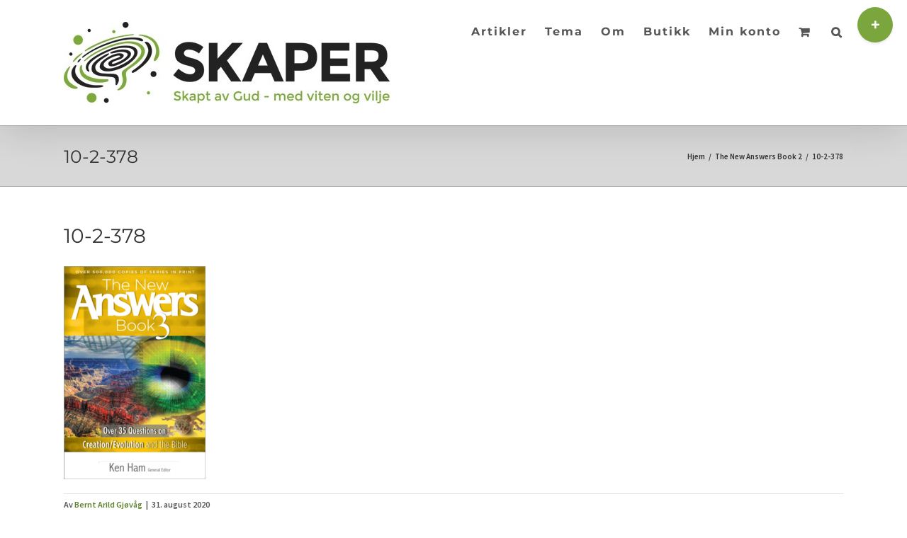

--- FILE ---
content_type: text/html; charset=UTF-8
request_url: https://skaper.no/?attachment_id=14697
body_size: 20392
content:
<!DOCTYPE html><html class="avada-html-layout-wide avada-html-header-position-top" lang="nb-NO" prefix="og: http://ogp.me/ns# fb: http://ogp.me/ns/fb#"><head><meta http-equiv="X-UA-Compatible" content="IE=edge" /><meta http-equiv="Content-Type" content="text/html; charset=utf-8"/><meta name="viewport" content="width=device-width, initial-scale=1" /><link media="all" href="https://skaper.no/wp-content/cache/autoptimize/css/autoptimize_f6913e269c2d1727bf398baf2756a63f.css" rel="stylesheet"><title>10-2-378 &#8211; Skaper</title><meta name='robots' content='max-image-preview:large' /><style>img:is([sizes="auto" i], [sizes^="auto," i]) { contain-intrinsic-size: 3000px 1500px }</style><link rel="alternate" type="application/rss+xml" title="Skaper &raquo; strøm" href="https://skaper.no/feed/" /><link rel="alternate" type="application/rss+xml" title="Skaper &raquo; kommentarstrøm" href="https://skaper.no/comments/feed/" /><link rel="shortcut icon" href="https://skaper.no/wp-content/uploads/2016/05/favicon.ico" type="image/x-icon" /><link rel="apple-touch-icon" href="https://skaper.no/wp-content/uploads/2016/05/apple-touch-icon-57x57.png"><link rel="apple-touch-icon" sizes="180x180" href="https://skaper.no/wp-content/uploads/2016/05/apple-touch-icon-114x114.png"><link rel="apple-touch-icon" sizes="152x152" href="https://skaper.no/wp-content/uploads/2016/05/apple-touch-icon-72x72.png"><link rel="apple-touch-icon" sizes="167x167" href="https://skaper.no/wp-content/uploads/2016/05/apple-touch-icon-144x144.png"><meta property="og:title" content="10-2-378"/><meta property="og:type" content="article"/><meta property="og:url" content="https://skaper.no/?attachment_id=14697"/><meta property="og:site_name" content="Skaper"/><meta property="og:description" content=""/><meta property="og:image" content="https://skaper.no/wp-content/uploads/2016/05/Skaper-Logo-slogan-RGB-72-dpi.jpg"/> <script defer src="[data-uri]"></script> <style id='wp-emoji-styles-inline-css' type='text/css'>img.wp-smiley, img.emoji {
		display: inline !important;
		border: none !important;
		box-shadow: none !important;
		height: 1em !important;
		width: 1em !important;
		margin: 0 0.07em !important;
		vertical-align: -0.1em !important;
		background: none !important;
		padding: 0 !important;
	}</style><style id='classic-theme-styles-inline-css' type='text/css'>/*! This file is auto-generated */
.wp-block-button__link{color:#fff;background-color:#32373c;border-radius:9999px;box-shadow:none;text-decoration:none;padding:calc(.667em + 2px) calc(1.333em + 2px);font-size:1.125em}.wp-block-file__button{background:#32373c;color:#fff;text-decoration:none}</style><style id='global-styles-inline-css' type='text/css'>:root{--wp--preset--aspect-ratio--square: 1;--wp--preset--aspect-ratio--4-3: 4/3;--wp--preset--aspect-ratio--3-4: 3/4;--wp--preset--aspect-ratio--3-2: 3/2;--wp--preset--aspect-ratio--2-3: 2/3;--wp--preset--aspect-ratio--16-9: 16/9;--wp--preset--aspect-ratio--9-16: 9/16;--wp--preset--color--black: #000000;--wp--preset--color--cyan-bluish-gray: #abb8c3;--wp--preset--color--white: #ffffff;--wp--preset--color--pale-pink: #f78da7;--wp--preset--color--vivid-red: #cf2e2e;--wp--preset--color--luminous-vivid-orange: #ff6900;--wp--preset--color--luminous-vivid-amber: #fcb900;--wp--preset--color--light-green-cyan: #7bdcb5;--wp--preset--color--vivid-green-cyan: #00d084;--wp--preset--color--pale-cyan-blue: #8ed1fc;--wp--preset--color--vivid-cyan-blue: #0693e3;--wp--preset--color--vivid-purple: #9b51e0;--wp--preset--gradient--vivid-cyan-blue-to-vivid-purple: linear-gradient(135deg,rgba(6,147,227,1) 0%,rgb(155,81,224) 100%);--wp--preset--gradient--light-green-cyan-to-vivid-green-cyan: linear-gradient(135deg,rgb(122,220,180) 0%,rgb(0,208,130) 100%);--wp--preset--gradient--luminous-vivid-amber-to-luminous-vivid-orange: linear-gradient(135deg,rgba(252,185,0,1) 0%,rgba(255,105,0,1) 100%);--wp--preset--gradient--luminous-vivid-orange-to-vivid-red: linear-gradient(135deg,rgba(255,105,0,1) 0%,rgb(207,46,46) 100%);--wp--preset--gradient--very-light-gray-to-cyan-bluish-gray: linear-gradient(135deg,rgb(238,238,238) 0%,rgb(169,184,195) 100%);--wp--preset--gradient--cool-to-warm-spectrum: linear-gradient(135deg,rgb(74,234,220) 0%,rgb(151,120,209) 20%,rgb(207,42,186) 40%,rgb(238,44,130) 60%,rgb(251,105,98) 80%,rgb(254,248,76) 100%);--wp--preset--gradient--blush-light-purple: linear-gradient(135deg,rgb(255,206,236) 0%,rgb(152,150,240) 100%);--wp--preset--gradient--blush-bordeaux: linear-gradient(135deg,rgb(254,205,165) 0%,rgb(254,45,45) 50%,rgb(107,0,62) 100%);--wp--preset--gradient--luminous-dusk: linear-gradient(135deg,rgb(255,203,112) 0%,rgb(199,81,192) 50%,rgb(65,88,208) 100%);--wp--preset--gradient--pale-ocean: linear-gradient(135deg,rgb(255,245,203) 0%,rgb(182,227,212) 50%,rgb(51,167,181) 100%);--wp--preset--gradient--electric-grass: linear-gradient(135deg,rgb(202,248,128) 0%,rgb(113,206,126) 100%);--wp--preset--gradient--midnight: linear-gradient(135deg,rgb(2,3,129) 0%,rgb(40,116,252) 100%);--wp--preset--font-size--small: 12px;--wp--preset--font-size--medium: 20px;--wp--preset--font-size--large: 24px;--wp--preset--font-size--x-large: 42px;--wp--preset--font-size--normal: 16px;--wp--preset--font-size--xlarge: 32px;--wp--preset--font-size--huge: 48px;--wp--preset--spacing--20: 0.44rem;--wp--preset--spacing--30: 0.67rem;--wp--preset--spacing--40: 1rem;--wp--preset--spacing--50: 1.5rem;--wp--preset--spacing--60: 2.25rem;--wp--preset--spacing--70: 3.38rem;--wp--preset--spacing--80: 5.06rem;--wp--preset--shadow--natural: 6px 6px 9px rgba(0, 0, 0, 0.2);--wp--preset--shadow--deep: 12px 12px 50px rgba(0, 0, 0, 0.4);--wp--preset--shadow--sharp: 6px 6px 0px rgba(0, 0, 0, 0.2);--wp--preset--shadow--outlined: 6px 6px 0px -3px rgba(255, 255, 255, 1), 6px 6px rgba(0, 0, 0, 1);--wp--preset--shadow--crisp: 6px 6px 0px rgba(0, 0, 0, 1);}:where(.is-layout-flex){gap: 0.5em;}:where(.is-layout-grid){gap: 0.5em;}body .is-layout-flex{display: flex;}.is-layout-flex{flex-wrap: wrap;align-items: center;}.is-layout-flex > :is(*, div){margin: 0;}body .is-layout-grid{display: grid;}.is-layout-grid > :is(*, div){margin: 0;}:where(.wp-block-columns.is-layout-flex){gap: 2em;}:where(.wp-block-columns.is-layout-grid){gap: 2em;}:where(.wp-block-post-template.is-layout-flex){gap: 1.25em;}:where(.wp-block-post-template.is-layout-grid){gap: 1.25em;}.has-black-color{color: var(--wp--preset--color--black) !important;}.has-cyan-bluish-gray-color{color: var(--wp--preset--color--cyan-bluish-gray) !important;}.has-white-color{color: var(--wp--preset--color--white) !important;}.has-pale-pink-color{color: var(--wp--preset--color--pale-pink) !important;}.has-vivid-red-color{color: var(--wp--preset--color--vivid-red) !important;}.has-luminous-vivid-orange-color{color: var(--wp--preset--color--luminous-vivid-orange) !important;}.has-luminous-vivid-amber-color{color: var(--wp--preset--color--luminous-vivid-amber) !important;}.has-light-green-cyan-color{color: var(--wp--preset--color--light-green-cyan) !important;}.has-vivid-green-cyan-color{color: var(--wp--preset--color--vivid-green-cyan) !important;}.has-pale-cyan-blue-color{color: var(--wp--preset--color--pale-cyan-blue) !important;}.has-vivid-cyan-blue-color{color: var(--wp--preset--color--vivid-cyan-blue) !important;}.has-vivid-purple-color{color: var(--wp--preset--color--vivid-purple) !important;}.has-black-background-color{background-color: var(--wp--preset--color--black) !important;}.has-cyan-bluish-gray-background-color{background-color: var(--wp--preset--color--cyan-bluish-gray) !important;}.has-white-background-color{background-color: var(--wp--preset--color--white) !important;}.has-pale-pink-background-color{background-color: var(--wp--preset--color--pale-pink) !important;}.has-vivid-red-background-color{background-color: var(--wp--preset--color--vivid-red) !important;}.has-luminous-vivid-orange-background-color{background-color: var(--wp--preset--color--luminous-vivid-orange) !important;}.has-luminous-vivid-amber-background-color{background-color: var(--wp--preset--color--luminous-vivid-amber) !important;}.has-light-green-cyan-background-color{background-color: var(--wp--preset--color--light-green-cyan) !important;}.has-vivid-green-cyan-background-color{background-color: var(--wp--preset--color--vivid-green-cyan) !important;}.has-pale-cyan-blue-background-color{background-color: var(--wp--preset--color--pale-cyan-blue) !important;}.has-vivid-cyan-blue-background-color{background-color: var(--wp--preset--color--vivid-cyan-blue) !important;}.has-vivid-purple-background-color{background-color: var(--wp--preset--color--vivid-purple) !important;}.has-black-border-color{border-color: var(--wp--preset--color--black) !important;}.has-cyan-bluish-gray-border-color{border-color: var(--wp--preset--color--cyan-bluish-gray) !important;}.has-white-border-color{border-color: var(--wp--preset--color--white) !important;}.has-pale-pink-border-color{border-color: var(--wp--preset--color--pale-pink) !important;}.has-vivid-red-border-color{border-color: var(--wp--preset--color--vivid-red) !important;}.has-luminous-vivid-orange-border-color{border-color: var(--wp--preset--color--luminous-vivid-orange) !important;}.has-luminous-vivid-amber-border-color{border-color: var(--wp--preset--color--luminous-vivid-amber) !important;}.has-light-green-cyan-border-color{border-color: var(--wp--preset--color--light-green-cyan) !important;}.has-vivid-green-cyan-border-color{border-color: var(--wp--preset--color--vivid-green-cyan) !important;}.has-pale-cyan-blue-border-color{border-color: var(--wp--preset--color--pale-cyan-blue) !important;}.has-vivid-cyan-blue-border-color{border-color: var(--wp--preset--color--vivid-cyan-blue) !important;}.has-vivid-purple-border-color{border-color: var(--wp--preset--color--vivid-purple) !important;}.has-vivid-cyan-blue-to-vivid-purple-gradient-background{background: var(--wp--preset--gradient--vivid-cyan-blue-to-vivid-purple) !important;}.has-light-green-cyan-to-vivid-green-cyan-gradient-background{background: var(--wp--preset--gradient--light-green-cyan-to-vivid-green-cyan) !important;}.has-luminous-vivid-amber-to-luminous-vivid-orange-gradient-background{background: var(--wp--preset--gradient--luminous-vivid-amber-to-luminous-vivid-orange) !important;}.has-luminous-vivid-orange-to-vivid-red-gradient-background{background: var(--wp--preset--gradient--luminous-vivid-orange-to-vivid-red) !important;}.has-very-light-gray-to-cyan-bluish-gray-gradient-background{background: var(--wp--preset--gradient--very-light-gray-to-cyan-bluish-gray) !important;}.has-cool-to-warm-spectrum-gradient-background{background: var(--wp--preset--gradient--cool-to-warm-spectrum) !important;}.has-blush-light-purple-gradient-background{background: var(--wp--preset--gradient--blush-light-purple) !important;}.has-blush-bordeaux-gradient-background{background: var(--wp--preset--gradient--blush-bordeaux) !important;}.has-luminous-dusk-gradient-background{background: var(--wp--preset--gradient--luminous-dusk) !important;}.has-pale-ocean-gradient-background{background: var(--wp--preset--gradient--pale-ocean) !important;}.has-electric-grass-gradient-background{background: var(--wp--preset--gradient--electric-grass) !important;}.has-midnight-gradient-background{background: var(--wp--preset--gradient--midnight) !important;}.has-small-font-size{font-size: var(--wp--preset--font-size--small) !important;}.has-medium-font-size{font-size: var(--wp--preset--font-size--medium) !important;}.has-large-font-size{font-size: var(--wp--preset--font-size--large) !important;}.has-x-large-font-size{font-size: var(--wp--preset--font-size--x-large) !important;}
:where(.wp-block-post-template.is-layout-flex){gap: 1.25em;}:where(.wp-block-post-template.is-layout-grid){gap: 1.25em;}
:where(.wp-block-columns.is-layout-flex){gap: 2em;}:where(.wp-block-columns.is-layout-grid){gap: 2em;}
:root :where(.wp-block-pullquote){font-size: 1.5em;line-height: 1.6;}</style><style id='woocommerce-inline-inline-css' type='text/css'>.woocommerce form .form-row .required { visibility: visible; }</style><style id='akismet-widget-style-inline-css' type='text/css'>.a-stats {
				--akismet-color-mid-green: #357b49;
				--akismet-color-white: #fff;
				--akismet-color-light-grey: #f6f7f7;

				max-width: 350px;
				width: auto;
			}

			.a-stats * {
				all: unset;
				box-sizing: border-box;
			}

			.a-stats strong {
				font-weight: 600;
			}

			.a-stats a.a-stats__link,
			.a-stats a.a-stats__link:visited,
			.a-stats a.a-stats__link:active {
				background: var(--akismet-color-mid-green);
				border: none;
				box-shadow: none;
				border-radius: 8px;
				color: var(--akismet-color-white);
				cursor: pointer;
				display: block;
				font-family: -apple-system, BlinkMacSystemFont, 'Segoe UI', 'Roboto', 'Oxygen-Sans', 'Ubuntu', 'Cantarell', 'Helvetica Neue', sans-serif;
				font-weight: 500;
				padding: 12px;
				text-align: center;
				text-decoration: none;
				transition: all 0.2s ease;
			}

			/* Extra specificity to deal with TwentyTwentyOne focus style */
			.widget .a-stats a.a-stats__link:focus {
				background: var(--akismet-color-mid-green);
				color: var(--akismet-color-white);
				text-decoration: none;
			}

			.a-stats a.a-stats__link:hover {
				filter: brightness(110%);
				box-shadow: 0 4px 12px rgba(0, 0, 0, 0.06), 0 0 2px rgba(0, 0, 0, 0.16);
			}

			.a-stats .count {
				color: var(--akismet-color-white);
				display: block;
				font-size: 1.5em;
				line-height: 1.4;
				padding: 0 13px;
				white-space: nowrap;
			}</style><link rel='stylesheet' id='a3a3_lazy_load-css' href='//skaper.no/wp-content/uploads/sass/a3_lazy_load.min.css?ver=1596193294' type='text/css' media='all' /><link rel='stylesheet' id='fusion-dynamic-css-css' href='https://skaper.no/wp-content/uploads/fusion-styles/46183b7e96513c0a104b76d0e85bbd76.min.css?ver=3.6.1' type='text/css' media='all' /> <script type="text/template" id="tmpl-variation-template"><div class="woocommerce-variation-description">{{{ data.variation.variation_description }}}</div>
	<div class="woocommerce-variation-price">{{{ data.variation.price_html }}}</div>
	<div class="woocommerce-variation-availability">{{{ data.variation.availability_html }}}</div></script> <script type="text/template" id="tmpl-unavailable-variation-template"><p role="alert">Beklager, dette produktet er ikke tilgjengelig. Vennligst velg en annen kombinasjon.</p></script> <script type="text/javascript" src="https://skaper.no/wp-includes/js/jquery/jquery.min.js?ver=3.7.1" id="jquery-core-js"></script> <script type="text/javascript" defer='defer' src="https://skaper.no/wp-includes/js/jquery/jquery-migrate.min.js?ver=3.4.1" id="jquery-migrate-js"></script> <script defer id="3d-flip-book-client-locale-loader-js-extra" src="[data-uri]"></script> <script type="text/javascript" defer='defer' src="https://skaper.no/wp-content/cache/autoptimize/js/autoptimize_single_a3b04828ce32020f2b9a03b600e0d54e.js?ver=1.16.17" id="3d-flip-book-client-locale-loader-js" async="async" data-wp-strategy="async"></script> <script type="text/javascript" defer='defer' src="https://skaper.no/wp-content/plugins/woocommerce/assets/js/jquery-blockui/jquery.blockUI.min.js?ver=2.7.0-wc.10.4.3" id="wc-jquery-blockui-js" defer="defer" data-wp-strategy="defer"></script> <script defer id="wc-add-to-cart-js-extra" src="[data-uri]"></script> <script type="text/javascript" defer='defer' src="https://skaper.no/wp-content/plugins/woocommerce/assets/js/frontend/add-to-cart.min.js?ver=10.4.3" id="wc-add-to-cart-js" defer="defer" data-wp-strategy="defer"></script> <script type="text/javascript" defer='defer' src="https://skaper.no/wp-content/plugins/woocommerce/assets/js/js-cookie/js.cookie.min.js?ver=2.1.4-wc.10.4.3" id="wc-js-cookie-js" defer="defer" data-wp-strategy="defer"></script> <script defer id="woocommerce-js-extra" src="[data-uri]"></script> <script type="text/javascript" defer='defer' src="https://skaper.no/wp-content/plugins/woocommerce/assets/js/frontend/woocommerce.min.js?ver=10.4.3" id="woocommerce-js" defer="defer" data-wp-strategy="defer"></script> <script type="text/javascript" defer='defer' src="https://skaper.no/wp-includes/js/underscore.min.js?ver=1.13.7" id="underscore-js"></script> <script defer id="wp-util-js-extra" src="[data-uri]"></script> <script type="text/javascript" defer='defer' src="https://skaper.no/wp-includes/js/wp-util.min.js?ver=6.8.3" id="wp-util-js"></script> <script defer id="wc-add-to-cart-variation-js-extra" src="[data-uri]"></script> <script type="text/javascript" defer='defer' src="https://skaper.no/wp-content/plugins/woocommerce/assets/js/frontend/add-to-cart-variation.min.js?ver=10.4.3" id="wc-add-to-cart-variation-js" defer="defer" data-wp-strategy="defer"></script> <link rel="https://api.w.org/" href="https://skaper.no/wp-json/" /><link rel="alternate" title="JSON" type="application/json" href="https://skaper.no/wp-json/wp/v2/media/14697" /><link rel="EditURI" type="application/rsd+xml" title="RSD" href="https://skaper.no/xmlrpc.php?rsd" /><meta name="generator" content="WordPress 6.8.3" /><meta name="generator" content="WooCommerce 10.4.3" /><link rel='shortlink' href='https://skaper.no/?p=14697' /><link rel="alternate" title="oEmbed (JSON)" type="application/json+oembed" href="https://skaper.no/wp-json/oembed/1.0/embed?url=https%3A%2F%2Fskaper.no%2F%3Fattachment_id%3D14697" /><link rel="alternate" title="oEmbed (XML)" type="text/xml+oembed" href="https://skaper.no/wp-json/oembed/1.0/embed?url=https%3A%2F%2Fskaper.no%2F%3Fattachment_id%3D14697&#038;format=xml" /><style type="text/css" id="css-fb-visibility">@media screen and (max-width: 640px){.fusion-no-small-visibility{display:none !important;}body:not(.fusion-builder-ui-wireframe) .sm-text-align-center{text-align:center !important;}body:not(.fusion-builder-ui-wireframe) .sm-text-align-left{text-align:left !important;}body:not(.fusion-builder-ui-wireframe) .sm-text-align-right{text-align:right !important;}body:not(.fusion-builder-ui-wireframe) .sm-flex-align-center{justify-content:center !important;}body:not(.fusion-builder-ui-wireframe) .sm-flex-align-flex-start{justify-content:flex-start !important;}body:not(.fusion-builder-ui-wireframe) .sm-flex-align-flex-end{justify-content:flex-end !important;}body:not(.fusion-builder-ui-wireframe) .sm-mx-auto{margin-left:auto !important;margin-right:auto !important;}body:not(.fusion-builder-ui-wireframe) .sm-ml-auto{margin-left:auto !important;}body:not(.fusion-builder-ui-wireframe) .sm-mr-auto{margin-right:auto !important;}body:not(.fusion-builder-ui-wireframe) .fusion-absolute-position-small{position:absolute;top:auto;width:100%;}}@media screen and (min-width: 641px) and (max-width: 1024px){.fusion-no-medium-visibility{display:none !important;}body:not(.fusion-builder-ui-wireframe) .md-text-align-center{text-align:center !important;}body:not(.fusion-builder-ui-wireframe) .md-text-align-left{text-align:left !important;}body:not(.fusion-builder-ui-wireframe) .md-text-align-right{text-align:right !important;}body:not(.fusion-builder-ui-wireframe) .md-flex-align-center{justify-content:center !important;}body:not(.fusion-builder-ui-wireframe) .md-flex-align-flex-start{justify-content:flex-start !important;}body:not(.fusion-builder-ui-wireframe) .md-flex-align-flex-end{justify-content:flex-end !important;}body:not(.fusion-builder-ui-wireframe) .md-mx-auto{margin-left:auto !important;margin-right:auto !important;}body:not(.fusion-builder-ui-wireframe) .md-ml-auto{margin-left:auto !important;}body:not(.fusion-builder-ui-wireframe) .md-mr-auto{margin-right:auto !important;}body:not(.fusion-builder-ui-wireframe) .fusion-absolute-position-medium{position:absolute;top:auto;width:100%;}}@media screen and (min-width: 1025px){.fusion-no-large-visibility{display:none !important;}body:not(.fusion-builder-ui-wireframe) .lg-text-align-center{text-align:center !important;}body:not(.fusion-builder-ui-wireframe) .lg-text-align-left{text-align:left !important;}body:not(.fusion-builder-ui-wireframe) .lg-text-align-right{text-align:right !important;}body:not(.fusion-builder-ui-wireframe) .lg-flex-align-center{justify-content:center !important;}body:not(.fusion-builder-ui-wireframe) .lg-flex-align-flex-start{justify-content:flex-start !important;}body:not(.fusion-builder-ui-wireframe) .lg-flex-align-flex-end{justify-content:flex-end !important;}body:not(.fusion-builder-ui-wireframe) .lg-mx-auto{margin-left:auto !important;margin-right:auto !important;}body:not(.fusion-builder-ui-wireframe) .lg-ml-auto{margin-left:auto !important;}body:not(.fusion-builder-ui-wireframe) .lg-mr-auto{margin-right:auto !important;}body:not(.fusion-builder-ui-wireframe) .fusion-absolute-position-large{position:absolute;top:auto;width:100%;}}</style><noscript><style>.woocommerce-product-gallery{ opacity: 1 !important; }</style></noscript><meta name="generator" content="Powered by Slider Revolution 6.7.28 - responsive, Mobile-Friendly Slider Plugin for WordPress with comfortable drag and drop interface." /><link rel="icon" href="https://skaper.no/wp-content/uploads/2016/04/cropped-Skaper-Logo-GALAXY-CMYK-300-dpi-600x600-66x66.png" sizes="32x32" /><link rel="icon" href="https://skaper.no/wp-content/uploads/2016/04/cropped-Skaper-Logo-GALAXY-CMYK-300-dpi-600x600-200x200.png" sizes="192x192" /><link rel="apple-touch-icon" href="https://skaper.no/wp-content/uploads/2016/04/cropped-Skaper-Logo-GALAXY-CMYK-300-dpi-600x600-200x200.png" /><meta name="msapplication-TileImage" content="https://skaper.no/wp-content/uploads/2016/04/cropped-Skaper-Logo-GALAXY-CMYK-300-dpi-600x600-300x300.png" /><style id="sccss">/* Enter Your Custom CSS Here */</style> <script defer src="[data-uri]"></script> <script defer src="[data-uri]"></script></head><body class="attachment wp-singular attachment-template-default single single-attachment postid-14697 attachmentid-14697 attachment-jpeg wp-theme-Avada theme-Avada woocommerce-no-js fusion-image-hovers fusion-pagination-sizing fusion-button_type-flat fusion-button_span-no fusion-button_gradient-linear avada-image-rollover-circle-yes avada-image-rollover-yes avada-image-rollover-direction-left fusion-has-button-gradient fusion-body ltr fusion-sticky-header no-mobile-sticky-header fusion-disable-outline fusion-sub-menu-fade mobile-logo-pos-left layout-wide-mode avada-has-boxed-modal-shadow- layout-scroll-offset-full avada-has-zero-margin-offset-top fusion-top-header menu-text-align-left fusion-woo-product-design-clean fusion-woo-shop-page-columns-5 fusion-woo-related-columns-5 fusion-woo-archive-page-columns-5 fusion-woocommerce-equal-heights avada-has-woo-gallery-disabled woo-sale-badge-circle woo-outofstock-badge-top_bar mobile-menu-design-modern fusion-show-pagination-text fusion-header-layout-v1 avada-responsive avada-footer-fx-none avada-menu-highlight-style-bar fusion-search-form-clean fusion-main-menu-search-overlay fusion-avatar-circle avada-sticky-shrinkage avada-dropdown-styles avada-blog-layout-grid avada-blog-archive-layout-grid avada-header-shadow-yes avada-menu-icon-position-left avada-has-megamenu-shadow avada-has-mainmenu-dropdown-divider avada-has-pagetitle-bg-full avada-has-main-nav-search-icon avada-has-100-footer avada-has-breadcrumb-mobile-hidden avada-has-titlebar-bar_and_content avada-has-slidingbar-widgets avada-has-slidingbar-position-top avada-slidingbar-toggle-style-circle avada-has-pagination-padding avada-flyout-menu-direction-fade avada-ec-views-v1" > <a class="skip-link screen-reader-text" href="#content">Skip to content</a><div id="boxed-wrapper"><div class="fusion-sides-frame"></div><div id="wrapper" class="fusion-wrapper"><div id="home" style="position:relative;top:-1px;"></div><header class="fusion-header-wrapper fusion-header-shadow"><div class="fusion-header-v1 fusion-logo-alignment fusion-logo-left fusion-sticky-menu- fusion-sticky-logo-1 fusion-mobile-logo-1  fusion-mobile-menu-design-modern"><div class="fusion-header-sticky-height"></div><div class="fusion-header"><div class="fusion-row"><div class="fusion-logo" data-margin-top="31px" data-margin-bottom="31px" data-margin-left="0px" data-margin-right="0px"> <a class="fusion-logo-link"  href="https://skaper.no/" > <img src="https://skaper.no/wp-content/uploads/2016/05/Skaper-Logo-slogan-RGB-72-dpi.jpg" srcset="https://skaper.no/wp-content/uploads/2016/05/Skaper-Logo-slogan-RGB-72-dpi.jpg 1x, https://skaper.no/wp-content/uploads/2016/05/Skaper-Logo-slogan-RGB-150-dpi.jpg 2x" width="460" height="115" style="max-height:115px;height:auto;" alt="Skaper Logo" data-retina_logo_url="https://skaper.no/wp-content/uploads/2016/05/Skaper-Logo-slogan-RGB-150-dpi.jpg" class="fusion-standard-logo" /> <img src="https://skaper.no/wp-content/uploads/2016/05/Skaper-Logo-CMYK-400x99.jpg" srcset="https://skaper.no/wp-content/uploads/2016/05/Skaper-Logo-CMYK-400x99.jpg 1x" width="400" height="99" alt="Skaper Logo" data-retina_logo_url="" class="fusion-mobile-logo" /> <img src="https://skaper.no/wp-content/uploads/2016/05/Skaper-Logo-CMYK-400x99.jpg" srcset="https://skaper.no/wp-content/uploads/2016/05/Skaper-Logo-CMYK-400x99.jpg 1x" width="400" height="99" alt="Skaper Logo" data-retina_logo_url="" class="fusion-sticky-logo" /> </a></div><nav class="fusion-main-menu" aria-label="Hovedmeny"><div class="fusion-overlay-search"><form role="search" class="searchform fusion-search-form  fusion-search-form-clean" method="get" action="https://skaper.no/"><div class="fusion-search-form-content"><div class="fusion-search-field search-field"> <label><span class="screen-reader-text">Søk etter:</span> <input type="search" value="" name="s" class="s" placeholder="Søk..." required aria-required="true" aria-label="Søk..."/> </label></div><div class="fusion-search-button search-button"> <input type="submit" class="fusion-search-submit searchsubmit" aria-label="Søk" value="&#xf002;" /></div></div></form><div class="fusion-search-spacer"></div><a href="#" role="button" aria-label="Close Search" class="fusion-close-search"></a></div><ul id="menu-main" class="fusion-menu"><li  id="menu-item-14637"  class="menu-item menu-item-type-post_type menu-item-object-page menu-item-14637"  data-item-id="14637"><a  href="https://skaper.no/artikler/" class="fusion-bar-highlight"><span class="menu-text">Artikler</span></a></li><li  id="menu-item-14638"  class="menu-item menu-item-type-custom menu-item-object-custom menu-item-home menu-item-has-children menu-item-14638 fusion-dropdown-menu"  data-item-id="14638"><a  href="http://skaper.no" class="fusion-bar-highlight"><span class="menu-text">Tema</span></a><ul class="sub-menu"><li  id="menu-item-11482"  class="menu-item menu-item-type-custom menu-item-object-custom menu-item-has-children menu-item-11482 fusion-dropdown-submenu" ><a  title="Spørsmålene mange stiller seg gjennom livet" href="https://skaper.no/undring" class="fusion-bar-highlight"><span>UNDRING</span></a><ul class="sub-menu"><li  id="menu-item-11606"  class="menu-item menu-item-type-post_type menu-item-object-page menu-item-11606" ><a  href="https://skaper.no/undring/hvor-kommer-vi-fra/" class="fusion-bar-highlight"><span>Hvor kommer vi fra?</span></a></li><li  id="menu-item-11591"  class="menu-item menu-item-type-post_type menu-item-object-page menu-item-11591" ><a  href="https://skaper.no/undring/hvorfor-er-vi-her/" class="fusion-bar-highlight"><span>Hvorfor er vi her?</span></a></li><li  id="menu-item-11604"  class="menu-item menu-item-type-post_type menu-item-object-page menu-item-11604" ><a  href="https://skaper.no/undring/hvor-skal-vi/" class="fusion-bar-highlight"><span>Hvor skal vi?</span></a></li></ul></li><li  id="menu-item-11479"  class="menu-item menu-item-type-custom menu-item-object-custom menu-item-has-children menu-item-11479 fusion-dropdown-submenu" ><a  title="Hva er vitenskap og hva vet vi?" href="https://skaper.no/viten" class="fusion-bar-highlight"><span>VITEN</span></a><ul class="sub-menu"><li  id="menu-item-11641"  class="menu-item menu-item-type-post_type menu-item-object-page menu-item-11641" ><a  href="https://skaper.no/viten/arkeologi/" class="fusion-bar-highlight"><span>Arkeologi</span></a></li><li  id="menu-item-11518"  class="menu-item menu-item-type-post_type menu-item-object-page menu-item-11518" ><a  href="https://skaper.no/viten/geologi/" class="fusion-bar-highlight"><span>Geologi</span></a></li><li  id="menu-item-11519"  class="menu-item menu-item-type-post_type menu-item-object-page menu-item-11519" ><a  href="https://skaper.no/viten/astronomi/" class="fusion-bar-highlight"><span>Astronomi</span></a></li><li  id="menu-item-12335"  class="menu-item menu-item-type-post_type menu-item-object-page menu-item-12335" ><a  href="https://skaper.no/viten/biologi/" class="fusion-bar-highlight"><span>Biologi</span></a></li></ul></li><li  id="menu-item-11477"  class="menu-item menu-item-type-custom menu-item-object-custom menu-item-has-children menu-item-11477 fusion-dropdown-submenu" ><a  title="Hva er kristen tro &#8211; og hva med tvil?" href="https://skaper.no/tro" class="fusion-bar-highlight"><span>TRO</span></a><ul class="sub-menu"><li  id="menu-item-12892"  class="menu-item menu-item-type-post_type menu-item-object-page menu-item-12892" ><a  href="https://skaper.no/tro/gud/" class="fusion-bar-highlight"><span>Gud</span></a></li><li  id="menu-item-11532"  class="menu-item menu-item-type-post_type menu-item-object-page menu-item-11532" ><a  href="https://skaper.no/tro/jesus/" class="fusion-bar-highlight"><span>Jesus</span></a></li><li  id="menu-item-11544"  class="menu-item menu-item-type-post_type menu-item-object-page menu-item-11544" ><a  href="https://skaper.no/tro/hellig-aand/" class="fusion-bar-highlight"><span>Hellig Ånd</span></a></li><li  id="menu-item-11514"  class="menu-item menu-item-type-post_type menu-item-object-page menu-item-11514" ><a  href="https://skaper.no/tro/bibelen/" class="fusion-bar-highlight"><span>Bibelen</span></a></li><li  id="menu-item-11533"  class="menu-item menu-item-type-post_type menu-item-object-page menu-item-11533" ><a  href="https://skaper.no/tro/kirken/" class="fusion-bar-highlight"><span>Kirken</span></a></li></ul></li><li  id="menu-item-11483"  class="menu-item menu-item-type-custom menu-item-object-custom menu-item-has-children menu-item-11483 fusion-dropdown-submenu" ><a  href="https://skaper.no/glede" class="fusion-bar-highlight"><span>GLEDE</span></a><ul class="sub-menu"><li  id="menu-item-11589"  class="menu-item menu-item-type-post_type menu-item-object-page menu-item-11589" ><a  title="2 Column Classic" href="https://skaper.no/glede/barnas-skaper/" class="fusion-bar-highlight"><span>Barnas Skaper</span></a></li><li  id="menu-item-11588"  class="menu-item menu-item-type-post_type menu-item-object-page menu-item-11588" ><a  href="https://skaper.no/glede/ungdommens-skaper/" class="fusion-bar-highlight"><span>Ungdommens Skaper</span></a></li><li  id="menu-item-11587"  class="menu-item menu-item-type-post_type menu-item-object-page menu-item-11587" ><a  href="https://skaper.no/glede/foreldrenes-skaper/" class="fusion-bar-highlight"><span>Foreldrenes Skaper</span></a></li></ul></li><li  id="menu-item-12119"  class="menu-item menu-item-type-custom menu-item-object-custom menu-item-has-children menu-item-12119 fusion-dropdown-submenu" ><a  title="Kan jeg bidra med noe?" href="https://skaper.no/bidrag" class="fusion-bar-highlight"><span>BIDRAG</span></a><ul class="sub-menu"><li  id="menu-item-11639"  class="menu-item menu-item-type-post_type menu-item-object-page menu-item-11639" ><a  href="https://skaper.no/bidrag/hvordan-bidra-i-bonn/" class="fusion-bar-highlight"><span>Hvordan bidra i bønn?</span></a></li><li  id="menu-item-11590"  class="menu-item menu-item-type-post_type menu-item-object-page menu-item-11590" ><a  href="https://skaper.no/bidrag/hvordan-bidra-praktisk/" class="fusion-bar-highlight"><span>Hvordan bidra praktisk?</span></a></li><li  id="menu-item-11637"  class="menu-item menu-item-type-post_type menu-item-object-page menu-item-11637" ><a  href="https://skaper.no/bidrag/hvordan-bidra-okonomisk/" class="fusion-bar-highlight"><span>Hvordan bidra økonomisk?</span></a></li></ul></li></ul></li><li  id="menu-item-14640"  class="menu-item menu-item-type-post_type menu-item-object-page menu-item-14640"  data-item-id="14640"><a  href="https://skaper.no/om-oss/" class="fusion-bar-highlight"><span class="menu-text">Om</span></a></li><li  id="menu-item-14636"  class="menu-item menu-item-type-post_type menu-item-object-page menu-item-14636"  data-item-id="14636"><a  href="https://skaper.no/butikk/" class="fusion-bar-highlight"><span class="menu-text">Butikk</span></a></li><li class="menu-item fusion-dropdown-menu menu-item-has-children fusion-custom-menu-item fusion-menu-login-box"><a href="https://skaper.no/min-konto/" aria-haspopup="true" class="fusion-bar-highlight"><span class="menu-text">Min konto</span></a><div class="fusion-custom-menu-item-contents"><form action="https://skaper.no/wp-login.php" name="loginform" method="post"><p><input type="text" class="input-text" name="log" id="username" value="" placeholder="Brukernavn" /></p><p><input type="password" class="input-text" name="pwd" id="password" value="" placeholder="Passord" /></p><p class="fusion-remember-checkbox"><label for="fusion-menu-login-box-rememberme"><input name="rememberme" type="checkbox" id="fusion-menu-login-box-rememberme" value="forever"> Husk meg</label></p><input type="hidden" name="fusion_woo_login_box" value="true" /><p class="fusion-login-box-submit"><input type="submit" name="wp-submit" id="wp-submit" class="button button-small default comment-submit" value="Logg inn"><input type="hidden" name="redirect" value=""></p></form><a class="fusion-menu-login-box-register" href="https://skaper.no/min-konto/" title="Register">Register</a></div></li><li class="fusion-custom-menu-item fusion-menu-cart fusion-main-menu-cart fusion-widget-cart-counter"><a class="fusion-main-menu-icon fusion-bar-highlight" href="https://skaper.no/handlevogn/"><span class="menu-text" aria-label="Vis handlevogn"></span></a></li><li class="fusion-custom-menu-item fusion-main-menu-search fusion-search-overlay"><a class="fusion-main-menu-icon fusion-bar-highlight" href="#" aria-label="Søk" data-title="Søk" title="Søk" role="button" aria-expanded="false"></a></li></ul></nav><div class="fusion-mobile-menu-icons"> <a href="#" class="fusion-icon awb-icon-bars" aria-label="Toggle mobile menu" aria-expanded="false"></a> <a href="https://skaper.no/handlevogn/" class="fusion-icon awb-icon-shopping-cart"  aria-label="Toggle mobile cart"></a></div><nav class="fusion-mobile-nav-holder fusion-mobile-menu-text-align-left" aria-label="Main Menu Mobile"></nav></div></div></div><div class="fusion-clearfix"></div></header><div id="sliders-container" class="fusion-slider-visibility"></div><div class="avada-page-titlebar-wrapper" role="banner"><div class="fusion-page-title-bar fusion-page-title-bar-none fusion-page-title-bar-left"><div class="fusion-page-title-row"><div class="fusion-page-title-wrapper"><div class="fusion-page-title-captions"><h1 class="entry-title">10-2-378</h1></div><div class="fusion-page-title-secondary"><div class="fusion-breadcrumbs"><span class="fusion-breadcrumb-item"><a href="https://skaper.no" class="fusion-breadcrumb-link"><span >Hjem</span></a></span><span class="fusion-breadcrumb-sep">/</span><span class="fusion-breadcrumb-item"><a href="https://skaper.no/butikk/the-new-answers-book-2/" class="fusion-breadcrumb-link"><span >The New Answers Book 2</span></a></span><span class="fusion-breadcrumb-sep">/</span><span class="fusion-breadcrumb-item"><span  class="breadcrumb-leaf">10-2-378</span></span></div></div></div></div></div></div><main id="main" class="clearfix "><div class="fusion-row" style=""><section id="content" style="width: 100%;"><article id="post-14697" class="post post-14697 attachment type-attachment status-inherit hentry"><h2 class="entry-title fusion-post-title">10-2-378</h2><div class="post-content"><p class="attachment"><a data-rel="iLightbox[postimages]" data-title="" data-caption="" href='https://skaper.no/wp-content/uploads/2020/08/10-2-378.jpg'><img fetchpriority="high" decoding="async" width="200" height="300" src="//skaper.no/wp-content/plugins/a3-lazy-load/assets/images/lazy_placeholder.gif" data-lazy-type="image" data-src="https://skaper.no/wp-content/uploads/2020/08/10-2-378-200x300.jpg" class="lazy lazy-hidden attachment-medium size-medium" alt="" srcset="" data-srcset="https://skaper.no/wp-content/uploads/2020/08/10-2-378-200x301.jpg 200w, https://skaper.no/wp-content/uploads/2020/08/10-2-378-400x602.jpg 400w, https://skaper.no/wp-content/uploads/2020/08/10-2-378-500x752.jpg 500w, https://skaper.no/wp-content/uploads/2020/08/10-2-378.jpg 532w" sizes="(max-width: 200px) 100vw, 200px" /><noscript><img fetchpriority="high" decoding="async" width="200" height="300" src="https://skaper.no/wp-content/uploads/2020/08/10-2-378-200x300.jpg" class="attachment-medium size-medium" alt="" srcset="https://skaper.no/wp-content/uploads/2020/08/10-2-378-200x301.jpg 200w, https://skaper.no/wp-content/uploads/2020/08/10-2-378-400x602.jpg 400w, https://skaper.no/wp-content/uploads/2020/08/10-2-378-500x752.jpg 500w, https://skaper.no/wp-content/uploads/2020/08/10-2-378.jpg 532w" sizes="(max-width: 200px) 100vw, 200px" /></noscript></a></p></div><div class="fusion-meta-info"><div class="fusion-meta-info-wrapper">Av <span class="vcard"><span class="fn"><a href="https://skaper.no/author/bernt-arild-gjovag/" title="Innlegg av Bernt Arild Gjøvåg" rel="author">Bernt Arild Gjøvåg</a></span></span><span class="fusion-inline-sep">|</span><span class="updated rich-snippet-hidden">2020-08-31T20:32:17+02:00</span><span>31. august 2020</span><span class="fusion-inline-sep">|</span></div></div><div class="fusion-sharing-box fusion-theme-sharing-box fusion-single-sharing-box"><h4>Del denne historien. Velg din kanal!</h4><div class="fusion-social-networks boxed-icons"><div class="fusion-social-networks-wrapper"><a  class="fusion-social-network-icon fusion-tooltip fusion-facebook awb-icon-facebook" style="color:var(--sharing_social_links_icon_color);background-color:var(--sharing_social_links_box_color);border-color:var(--sharing_social_links_box_color);" data-placement="top" data-title="Facebook" data-toggle="tooltip" title="Facebook" href="https://www.facebook.com/sharer.php?u=https%3A%2F%2Fskaper.no%2F%3Fattachment_id%3D14697&amp;t=10-2-378" target="_blank" rel="noreferrer"><span class="screen-reader-text">Facebook</span></a><a  class="fusion-social-network-icon fusion-tooltip fusion-twitter awb-icon-twitter" style="color:var(--sharing_social_links_icon_color);background-color:var(--sharing_social_links_box_color);border-color:var(--sharing_social_links_box_color);" data-placement="top" data-title="Twitter" data-toggle="tooltip" title="Twitter" href="https://twitter.com/share?url=https%3A%2F%2Fskaper.no%2F%3Fattachment_id%3D14697&amp;text=10-2-378" target="_blank" rel="noopener noreferrer"><span class="screen-reader-text">Twitter</span></a><a  class="fusion-social-network-icon fusion-tooltip fusion-reddit awb-icon-reddit" style="color:var(--sharing_social_links_icon_color);background-color:var(--sharing_social_links_box_color);border-color:var(--sharing_social_links_box_color);" data-placement="top" data-title="Reddit" data-toggle="tooltip" title="Reddit" href="https://reddit.com/submit?url=https://skaper.no/?attachment_id=14697&amp;title=10-2-378" target="_blank" rel="noopener noreferrer"><span class="screen-reader-text">Reddit</span></a><a  class="fusion-social-network-icon fusion-tooltip fusion-linkedin awb-icon-linkedin" style="color:var(--sharing_social_links_icon_color);background-color:var(--sharing_social_links_box_color);border-color:var(--sharing_social_links_box_color);" data-placement="top" data-title="LinkedIn" data-toggle="tooltip" title="LinkedIn" href="https://www.linkedin.com/shareArticle?mini=true&amp;url=https%3A%2F%2Fskaper.no%2F%3Fattachment_id%3D14697&amp;title=10-2-378&amp;summary=" target="_blank" rel="noopener noreferrer"><span class="screen-reader-text">LinkedIn</span></a><a  class="fusion-social-network-icon fusion-tooltip fusion-tumblr awb-icon-tumblr" style="color:var(--sharing_social_links_icon_color);background-color:var(--sharing_social_links_box_color);border-color:var(--sharing_social_links_box_color);" data-placement="top" data-title="Tumblr" data-toggle="tooltip" title="Tumblr" href="https://www.tumblr.com/share/link?url=https%3A%2F%2Fskaper.no%2F%3Fattachment_id%3D14697&amp;name=10-2-378&amp;description=" target="_blank" rel="noopener noreferrer"><span class="screen-reader-text">Tumblr</span></a><a  class="fusion-social-network-icon fusion-tooltip fusion-pinterest awb-icon-pinterest" style="color:var(--sharing_social_links_icon_color);background-color:var(--sharing_social_links_box_color);border-color:var(--sharing_social_links_box_color);" data-placement="top" data-title="Pinterest" data-toggle="tooltip" title="Pinterest" href="https://pinterest.com/pin/create/button/?url=https%3A%2F%2Fskaper.no%2F%3Fattachment_id%3D14697&amp;description=&amp;media=https%3A%2F%2Fskaper.no%2Fwp-content%2Fuploads%2F2020%2F08%2F10-2-378.jpg" target="_blank" rel="noopener noreferrer"><span class="screen-reader-text">Pinterest</span></a><a  class="fusion-social-network-icon fusion-tooltip fusion-mail awb-icon-mail fusion-last-social-icon" style="color:var(--sharing_social_links_icon_color);background-color:var(--sharing_social_links_box_color);border-color:var(--sharing_social_links_box_color);" data-placement="top" data-title="E-post" data-toggle="tooltip" title="E-post" href="mailto:?body=https://skaper.no/?attachment_id=14697&amp;subject=10-2-378" target="_self" rel="noopener noreferrer"><span class="screen-reader-text">E-post</span></a><div class="fusion-clearfix"></div></div></div></div></article></section><div class="fusion-woocommerce-quick-view-overlay"></div><div class="fusion-woocommerce-quick-view-container quick-view woocommerce"> <script defer src="[data-uri]"></script> <div class="fusion-wqv-close"> <button type="button"><span class="screen-reader-text">Close product quick view</span>&times;</button></div><div class="fusion-wqv-loader product"><h2 class="product_title entry-title">Tittel</h2><div class="fusion-price-rating"><div class="price"></div><div class="star-rating"></div></div><div class="fusion-slider-loading"></div></div><div class="fusion-wqv-preview-image"></div><div class="fusion-wqv-content"><div class="product"><div class="woocommerce-product-gallery"></div><div class="summary entry-summary scrollable"><div class="summary-content"></div></div></div></div></div></div></main><div class="fusion-footer"><footer class="fusion-footer-widget-area fusion-widget-area fusion-footer-widget-area-center"><div class="fusion-row"><div class="fusion-columns fusion-columns-5 fusion-widget-area"><div class="fusion-column col-lg-2 col-md-2 col-sm-2"></div><div class="fusion-column col-lg-2 col-md-2 col-sm-2"><section id="text-3" class="fusion-footer-widget-column widget widget_text"><div class="textwidget"><p><img class="lazy lazy-hidden" src="//skaper.no/wp-content/plugins/a3-lazy-load/assets/images/lazy_placeholder.gif" data-lazy-type="image" data-src="https://skaper.no/wp-content/uploads/2016/05/Skaper-Logo-Hvit-72-dpi.png" alt="" /><noscript><img src="https://skaper.no/wp-content/uploads/2016/05/Skaper-Logo-Hvit-72-dpi.png" alt="" /></noscript></p></div><div style="clear:both;"></div></section></div><div class="fusion-column col-lg-2 col-md-2 col-sm-2"></div><div class="fusion-column col-lg-2 col-md-2 col-sm-2"><section id="recent-posts-6" class="fusion-footer-widget-column widget widget_recent_entries"><h4 class="widget-title">SISTE ARTIKLER</h4><ul><li> <a href="https://skaper.no/minikonferanse-i-rogaland/">Minikonferanse i Rogaland 20.-22. september 2025</a></li><li> <a href="https://skaper.no/eldgamle-kulturelle-spor-av-noa-flommen/">Eldgamle kulturelle spor av Noa-flommen</a></li><li> <a href="https://skaper.no/ny-bok-fra-skaper/">Ny bok fra SKAPER</a></li><li> <a href="https://skaper.no/burde-laget-bli-katolsk/">Burde «Laget» bli katolsk?</a></li><li> <a href="https://skaper.no/nar-babylon-faller-hvordan-tenke-som-en-kristen/">Når Babylon faller, hvordan tenke som en kristen?</a></li></ul><div style="clear:both;"></div></section></div><div class="fusion-column fusion-column-last col-lg-2 col-md-2 col-sm-2"><section id="text-15" class="fusion-footer-widget-column widget widget_text"><h4 class="widget-title">SKAPER</h4><div class="textwidget"><a href="https://skaper.no/om-oss/">Om SKAPER</a><p><a href="mailto:post@skaper.no">Kontakt oss</a><p><a href="https://skaper.no/artikler">Alle SKAPERs artikler</a><p><a href="https://skaper.no/feed">RSS-strøm av artikler</a></div><div style="clear:both;"></div></section></div><div class="fusion-clearfix"></div></div></div></footer><footer id="footer" class="fusion-footer-copyright-area"><div class="fusion-row"><div class="fusion-copyright-content"><div class="fusion-copyright-notice"><div> © Copyright <script>document.write(new Date().getFullYear());</script>       |       Alle rettigheter       |       SKAPER       |       Skapt av Gud - med viten og vilje</div></div><div class="fusion-social-links-footer"><div class="fusion-social-networks"><div class="fusion-social-networks-wrapper"><a  class="fusion-social-network-icon fusion-tooltip fusion-facebook awb-icon-facebook" style data-placement="top" data-title="Facebook" data-toggle="tooltip" title="Facebook" href="https://www.facebook.com/skaper.no" target="_blank" rel="noreferrer"><span class="screen-reader-text">Facebook</span></a><a  class="fusion-social-network-icon fusion-tooltip fusion-tumblr awb-icon-tumblr" style data-placement="top" data-title="Tumblr" data-toggle="tooltip" title="Tumblr" href="http://evolusjon.tumblr.com/" target="_blank" rel="noopener noreferrer"><span class="screen-reader-text">Tumblr</span></a><a  class="fusion-social-network-icon fusion-tooltip fusion-twitter awb-icon-twitter" style data-placement="top" data-title="Twitter" data-toggle="tooltip" title="Twitter" href="https://twitter.com/skaperviten" target="_blank" rel="noopener noreferrer"><span class="screen-reader-text">Twitter</span></a><a  class="fusion-social-network-icon fusion-tooltip fusion-linkedin awb-icon-linkedin" style data-placement="top" data-title="LinkedIn" data-toggle="tooltip" title="LinkedIn" href="http://www.linkedin.com/company/10418116" target="_blank" rel="noopener noreferrer"><span class="screen-reader-text">LinkedIn</span></a><a  class="fusion-social-network-icon fusion-tooltip fusion-instagram awb-icon-instagram" style data-placement="top" data-title="Instagram" data-toggle="tooltip" title="Instagram" href="http://www.instagram.com/skaper.no" target="_blank" rel="noopener noreferrer"><span class="screen-reader-text">Instagram</span></a><a  class="fusion-social-network-icon fusion-tooltip fusion-pinterest awb-icon-pinterest" style data-placement="top" data-title="Pinterest" data-toggle="tooltip" title="Pinterest" href="https://no.pinterest.com/evolusjon/" target="_blank" rel="noopener noreferrer"><span class="screen-reader-text">Pinterest</span></a><a  class="fusion-social-network-icon fusion-tooltip fusion-youtube awb-icon-youtube fusion-last-social-icon" style data-placement="top" data-title="YouTube" data-toggle="tooltip" title="YouTube" href="https://www.youtube.com/channel/UCEIJG9TCbYEehXfqS99y14g" target="_blank" rel="noopener noreferrer"><span class="screen-reader-text">YouTube</span></a></div></div></div></div></div></footer></div><div class="fusion-sliding-bar-wrapper"><div id="slidingbar-area" class="slidingbar-area fusion-sliding-bar-area fusion-widget-area fusion-sliding-bar-position-top fusion-sliding-bar-text-align-left fusion-sliding-bar-toggle-circle" data-breakpoint="800" data-toggle="circle"><div class="fusion-sb-toggle-wrapper"> <a class="fusion-sb-toggle" href="#"><span class="screen-reader-text">Toggle Sliding Bar Area</span></a></div><div id="slidingbar" class="fusion-sliding-bar"><div class="fusion-row"><div class="fusion-columns row fusion-columns-3 columns columns-3"><div class="fusion-column col-lg-4 col-md-4 col-sm-4"><section id="text-10" class="fusion-slidingbar-widget-column widget widget_text" style="border-style: solid;border-color:transparent;border-width:0px;"><div class="textwidget"><h4 style="font-size: 14px; line-height: 22px; text-align: left;"><span style="color: #ffffff;"><span style="color: #ffffff;">SKAPER </span>vil utbre evangeliet og utruste troende.</span><span style="color: #ffffff;"><p></span><span style="color: #ffffff;"><span style="color: #ffffff;">SKAPER </span>vil fokusere på skapelsen og urhistorien.<p></span><span style="color: #ffffff;"><span style="color: #ffffff;">SKAPER </span>vil vise at vitenskap bekrefter Bibelen.</span></h4></div><div style="clear:both;"></div></section></div><div class="fusion-column col-lg-4 col-md-4 col-sm-4"><section id="text-11" class="fusion-slidingbar-widget-column widget widget_text"><div class="textwidget"><h4 style="font-size: 14px; line-height: 22px; text-align: left;"><span style="color: #ffffff;"><a href="https://skaper.no/artikkel/12833">Hvorfor SKAPER?</a><p><a href="https://skaper.no/om-oss/">Om SKAPER</a><p><a href="https://skaper.no/artikler">Alle SKAPERs artikler</a> </span></h4></div><div style="clear:both;"></div></section></div><div class="fusion-column col-lg-4 col-md-4 col-sm-4"><section id="search-5" class="fusion-slidingbar-widget-column widget widget_search"><form role="search" class="searchform fusion-search-form  fusion-search-form-clean" method="get" action="https://skaper.no/"><div class="fusion-search-form-content"><div class="fusion-search-field search-field"> <label><span class="screen-reader-text">Søk etter:</span> <input type="search" value="" name="s" class="s" placeholder="Søk..." required aria-required="true" aria-label="Søk..."/> </label></div><div class="fusion-search-button search-button"> <input type="submit" class="fusion-search-submit searchsubmit" aria-label="Søk" value="&#xf002;" /></div></div></form><div style="clear:both;"></div></section></div><div class="fusion-clearfix"></div></div></div></div></div></div></div></div><div class="fusion-top-frame"></div><div class="fusion-bottom-frame"></div><div class="fusion-boxed-shadow"></div> <a class="fusion-one-page-text-link fusion-page-load-link" tabindex="-1" href="#" aria-hidden="true">Page load link</a><div class="avada-footer-scripts"> <script type="speculationrules">{"prefetch":[{"source":"document","where":{"and":[{"href_matches":"\/*"},{"not":{"href_matches":["\/wp-*.php","\/wp-admin\/*","\/wp-content\/uploads\/*","\/wp-content\/*","\/wp-content\/plugins\/*","\/wp-content\/themes\/Avada\/*","\/*\\?(.+)"]}},{"not":{"selector_matches":"a[rel~=\"nofollow\"]"}},{"not":{"selector_matches":".no-prefetch, .no-prefetch a"}}]},"eagerness":"conservative"}]}</script> <script defer src="[data-uri]"></script> <style id='rs-plugin-settings-inline-css' type='text/css'>#rs-demo-id {}</style> <script type="text/javascript" defer='defer' src="https://skaper.no/wp-content/plugins/woocommerce/assets/js/sourcebuster/sourcebuster.min.js?ver=10.4.3" id="sourcebuster-js-js"></script> <script defer id="wc-order-attribution-js-extra" src="[data-uri]"></script> <script type="text/javascript" defer='defer' src="https://skaper.no/wp-content/plugins/woocommerce/assets/js/frontend/order-attribution.min.js?ver=10.4.3" id="wc-order-attribution-js"></script> <script defer id="jquery-lazyloadxt-js-extra" src="[data-uri]"></script> <script type="text/javascript" defer='defer' src="//skaper.no/wp-content/plugins/a3-lazy-load/assets/js/jquery.lazyloadxt.extra.min.js?ver=2.7.6" id="jquery-lazyloadxt-js"></script> <script type="text/javascript" defer='defer' src="//skaper.no/wp-content/plugins/a3-lazy-load/assets/js/jquery.lazyloadxt.srcset.min.js?ver=2.7.6" id="jquery-lazyloadxt-srcset-js"></script> <script defer id="jquery-lazyloadxt-extend-js-extra" src="[data-uri]"></script> <script type="text/javascript" defer='defer' src="https://skaper.no/wp-content/cache/autoptimize/js/autoptimize_single_624ebb44eb0fd0fd92d0a0433823c630.js?ver=2.7.6" id="jquery-lazyloadxt-extend-js"></script> <script type="text/javascript" defer='defer' src="https://skaper.no/wp-content/cache/autoptimize/js/autoptimize_single_6ee34d5acab69cb428cb2d5f4eb00d17.js?ver=2.1.28" id="cssua-js"></script> <script defer id="fusion-animations-js-extra" src="[data-uri]"></script> <script type="text/javascript" defer='defer' src="https://skaper.no/wp-content/cache/autoptimize/js/autoptimize_single_ba079d46b374d70c5a28ace417bfc227.js?ver=1" id="fusion-animations-js"></script> <script type="text/javascript" defer='defer' src="https://skaper.no/wp-content/cache/autoptimize/js/autoptimize_single_773db4ca99cae3de730bc2f5cbab76d1.js?ver=5.6.1" id="avada-vertical-menu-widget-js"></script> <script type="text/javascript" defer='defer' src="https://skaper.no/wp-content/cache/autoptimize/js/autoptimize_single_5c6f8c2d5542d6fa991c13b497d05b42.js?ver=3.3.1" id="modernizr-js"></script> <script defer id="fusion-js-extra" src="[data-uri]"></script> <script type="text/javascript" defer='defer' src="https://skaper.no/wp-content/cache/autoptimize/js/autoptimize_single_baafeb38a59728e8e039d94a936ae872.js?ver=3.6.1" id="fusion-js"></script> <script type="text/javascript" defer='defer' src="https://skaper.no/wp-content/cache/autoptimize/js/autoptimize_single_9f2723484a9765b187093c4207d6bf3c.js?ver=3.3.6" id="bootstrap-transition-js"></script> <script type="text/javascript" defer='defer' src="https://skaper.no/wp-content/cache/autoptimize/js/autoptimize_single_bbd737e5303f22d6b2bbd4c4e9bfd2c6.js?ver=3.3.5" id="bootstrap-tooltip-js"></script> <script type="text/javascript" defer='defer' src="https://skaper.no/wp-content/cache/autoptimize/js/autoptimize_single_f04e95c229f0934515e1f800227f92a0.js?ver=1.3" id="jquery-easing-js"></script> <script type="text/javascript" defer='defer' src="https://skaper.no/wp-content/cache/autoptimize/js/autoptimize_single_882a4f6998e5d6878f6f53f15008e525.js?ver=1.1" id="jquery-fitvids-js"></script> <script type="text/javascript" defer='defer' src="https://skaper.no/wp-content/cache/autoptimize/js/autoptimize_single_b7d73997299e82931c7732a4c2afc719.js?ver=2.7.2" id="jquery-flexslider-js"></script> <script defer id="jquery-lightbox-js-extra" src="[data-uri]"></script> <script type="text/javascript" defer='defer' src="https://skaper.no/wp-content/cache/autoptimize/js/autoptimize_single_d25a443e2088b4bc4c2849d4af7b4875.js?ver=2.2.3" id="jquery-lightbox-js"></script> <script type="text/javascript" defer='defer' src="https://skaper.no/wp-content/cache/autoptimize/js/autoptimize_single_d0335de8fa5ae1ee5434fc3d77ebbfb5.js?ver=3.0.6" id="jquery-mousewheel-js"></script> <script type="text/javascript" defer='defer' src="https://skaper.no/wp-content/cache/autoptimize/js/autoptimize_single_e9256563e9658d30f484407ffb8baf3a.js?ver=2.0.7" id="jquery-placeholder-js"></script> <script defer id="fusion-equal-heights-js-extra" src="[data-uri]"></script> <script type="text/javascript" defer='defer' src="https://skaper.no/wp-content/cache/autoptimize/js/autoptimize_single_7fba77d50905db9d74a774c3a08edfe8.js?ver=1" id="fusion-equal-heights-js"></script> <script defer id="fusion-video-general-js-extra" src="[data-uri]"></script> <script type="text/javascript" defer='defer' src="https://skaper.no/wp-content/cache/autoptimize/js/autoptimize_single_9ced60fe6caba9d11e754628a712d540.js?ver=1" id="fusion-video-general-js"></script> <script defer id="fusion-video-bg-js-extra" src="[data-uri]"></script> <script type="text/javascript" defer='defer' src="https://skaper.no/wp-content/cache/autoptimize/js/autoptimize_single_94426e90ec9fd413bef1b1ab895e537f.js?ver=1" id="fusion-video-bg-js"></script> <script defer id="fusion-lightbox-js-extra" src="[data-uri]"></script> <script type="text/javascript" defer='defer' src="https://skaper.no/wp-content/cache/autoptimize/js/autoptimize_single_cd12af047fe9cf04e7bf65c29710c652.js?ver=1" id="fusion-lightbox-js"></script> <script type="text/javascript" defer='defer' src="https://skaper.no/wp-content/cache/autoptimize/js/autoptimize_single_4e7b623b84397f8d25cfd44c5fe184d8.js?ver=1" id="fusion-tooltip-js"></script> <script type="text/javascript" defer='defer' src="https://skaper.no/wp-content/cache/autoptimize/js/autoptimize_single_bc1fba9549e2cc1e4e558c81c8c20a5c.js?ver=1" id="fusion-sharing-box-js"></script> <script type="text/javascript" defer='defer' src="https://skaper.no/wp-content/cache/autoptimize/js/autoptimize_single_5ee9151d5b73869e2841e7d13002e549.js?ver=2.2.1" id="fusion-youtube-js"></script> <script type="text/javascript" defer='defer' src="https://skaper.no/wp-content/cache/autoptimize/js/autoptimize_single_add41bd998490cb0db82b59c60b4b433.js?ver=2.2.1" id="vimeo-player-js"></script> <script type="text/javascript" defer='defer' src="https://skaper.no/wp-content/cache/autoptimize/js/autoptimize_single_34ef2d06f0e8315c6a7a87784c5d188c.js?ver=7.6.1" id="avada-woo-product-variations-js"></script> <script defer id="fusion-flexslider-js-extra" src="[data-uri]"></script> <script type="text/javascript" defer='defer' src="https://skaper.no/wp-content/cache/autoptimize/js/autoptimize_single_f5646030b34ac534cafa20b39a5e194c.js?ver=6.8.3" id="fusion-flexslider-js"></script> <script type="text/javascript" defer='defer' src="https://skaper.no/wp-content/cache/autoptimize/js/autoptimize_single_f53c8c1209c832f9e04bdc2bb4882d59.js?ver=7.6.1" id="avada-woo-products-js"></script> <script type="text/javascript" defer='defer' src="https://skaper.no/wp-content/cache/autoptimize/js/autoptimize_single_28e70f0d9979566a7bbdf0e4ebf349f4.js?ver=7.6.1" id="avada-general-footer-js"></script> <script type="text/javascript" defer='defer' src="https://skaper.no/wp-content/cache/autoptimize/js/autoptimize_single_09c993817386c9ed9a957d04bb6d567f.js?ver=7.6.1" id="avada-quantity-js"></script> <script type="text/javascript" defer='defer' src="https://skaper.no/wp-content/cache/autoptimize/js/autoptimize_single_10a3e31b05e6113064560fcdf3e9adf9.js?ver=7.6.1" id="avada-crossfade-images-js"></script> <script type="text/javascript" defer='defer' src="https://skaper.no/wp-content/cache/autoptimize/js/autoptimize_single_9597ac92f94c363a5ba62227c86612d2.js?ver=7.6.1" id="avada-select-js"></script> <script type="text/javascript" defer='defer' src="https://skaper.no/wp-content/cache/autoptimize/js/autoptimize_single_e7c505cfd6b030786c803e5c01144678.js?ver=7.6.1" id="avada-tabs-widget-js"></script> <script type="text/javascript" defer='defer' src="https://skaper.no/wp-content/cache/autoptimize/js/autoptimize_single_df6d4cc85564be8bb543cfa96f2ae511.js?ver=7.6.1" id="avada-container-scroll-js"></script> <script type="text/javascript" defer='defer' src="https://skaper.no/wp-content/cache/autoptimize/js/autoptimize_single_00db1636af5b159f0aaab9600ae7ebfb.js?ver=6.8.3" id="fusion-alert-js"></script> <script type="text/javascript" defer='defer' src="https://skaper.no/wp-content/cache/autoptimize/js/autoptimize_single_35c9387fbbd455c9fbc011cdfdd8278c.js?ver=3.6.1" id="awb-off-canvas-js"></script> <script defer id="avada-drop-down-js-extra" src="[data-uri]"></script> <script type="text/javascript" defer='defer' src="https://skaper.no/wp-content/cache/autoptimize/js/autoptimize_single_e3d7b51ab0192ff754021c69f72e9191.js?ver=7.6.1" id="avada-drop-down-js"></script> <script type="text/javascript" defer='defer' src="https://skaper.no/wp-content/cache/autoptimize/js/autoptimize_single_25caf18a1404b67df49f51366467f3f2.js?ver=7.6.1" id="avada-sliding-bar-js"></script> <script defer id="avada-to-top-js-extra" src="[data-uri]"></script> <script type="text/javascript" defer='defer' src="https://skaper.no/wp-content/cache/autoptimize/js/autoptimize_single_cfe0fe88b9498b65fd3e97e58e4b10d6.js?ver=7.6.1" id="avada-to-top-js"></script> <script defer id="avada-header-js-extra" src="[data-uri]"></script> <script type="text/javascript" defer='defer' src="https://skaper.no/wp-content/cache/autoptimize/js/autoptimize_single_eedf3277f99aacd8fd5ed78a31d9b43e.js?ver=7.6.1" id="avada-header-js"></script> <script defer id="avada-menu-js-extra" src="[data-uri]"></script> <script type="text/javascript" defer='defer' src="https://skaper.no/wp-content/cache/autoptimize/js/autoptimize_single_b63f89d2734ff24b2c110acf7c987d1b.js?ver=7.6.1" id="avada-menu-js"></script> <script type="text/javascript" defer='defer' src="https://skaper.no/wp-content/cache/autoptimize/js/autoptimize_single_fadc46774c7712da7f0b02b5d2db51ed.js?ver=3.3.2" id="bootstrap-scrollspy-js"></script> <script type="text/javascript" defer='defer' src="https://skaper.no/wp-content/cache/autoptimize/js/autoptimize_single_12ba17151c59cf3d7a65368746be9eba.js?ver=7.6.1" id="avada-scrollspy-js"></script> <script defer id="avada-woocommerce-js-extra" src="[data-uri]"></script> <script type="text/javascript" defer='defer' src="https://skaper.no/wp-content/cache/autoptimize/js/autoptimize_single_dae027079e02045c2ee51ce8f51bcb62.js?ver=7.6.1" id="avada-woocommerce-js"></script> <script type="text/javascript" defer='defer' src="https://skaper.no/wp-content/cache/autoptimize/js/autoptimize_single_2c7c302ff3e064395fc842be119829ef.js?ver=7.6.1" id="avada-woo-product-images-js"></script> <script defer id="fusion-responsive-typography-js-extra" src="[data-uri]"></script> <script type="text/javascript" defer='defer' src="https://skaper.no/wp-content/cache/autoptimize/js/autoptimize_single_f63f0c13c1315b3572d40216785f9668.js?ver=1" id="fusion-responsive-typography-js"></script> <script defer id="fusion-scroll-to-anchor-js-extra" src="[data-uri]"></script> <script type="text/javascript" defer='defer' src="https://skaper.no/wp-content/cache/autoptimize/js/autoptimize_single_ba656c30db20a8cf5a15a93b3f61fa5f.js?ver=1" id="fusion-scroll-to-anchor-js"></script> <script type="text/javascript" defer='defer' src="https://skaper.no/wp-content/cache/autoptimize/js/autoptimize_single_9d8fca1e79a0b1d4d48389f4e7afdf42.js?ver=1" id="fusion-general-global-js"></script> <script defer id="fusion-video-js-extra" src="[data-uri]"></script> <script type="text/javascript" defer='defer' src="https://skaper.no/wp-content/cache/autoptimize/js/autoptimize_single_a3304c9c1171401d80cace2144f8adc3.js?ver=1" id="fusion-video-js"></script> <script type="text/javascript" defer='defer' src="https://skaper.no/wp-content/cache/autoptimize/js/autoptimize_single_004703ede8a02c4622342873ed1738c3.js?ver=1" id="fusion-column-js"></script> <script defer src="[data-uri]"></script> <script type="application/ld+json">{"@context":"https:\/\/schema.org","@type":"BreadcrumbList","itemListElement":[{"@type":"ListItem","position":1,"name":"Hjem","item":"https:\/\/skaper.no"},{"@type":"ListItem","position":2,"name":"The New Answers Book 2","item":"https:\/\/skaper.no\/butikk\/the-new-answers-book-2\/"}]}</script> </div><div class="to-top-container to-top-right"> <a href="#" id="toTop" class="fusion-top-top-link"> <span class="screen-reader-text">Go to Top</span> </a></div></body></html>